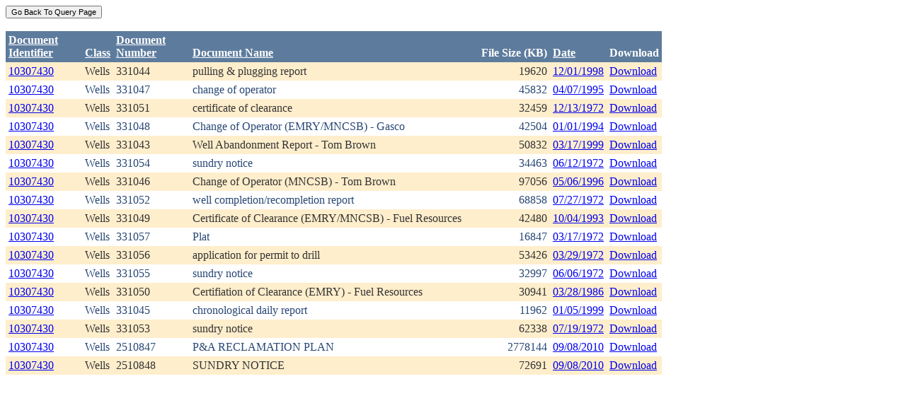

--- FILE ---
content_type: text/html; charset=utf-8
request_url: https://ecmc.state.co.us/weblink/Results.aspx?ID=10307430
body_size: 30129
content:


<!DOCTYPE html PUBLIC "-//W3C//DTD XHTML 1.0 Transitional//EN" "http://www.w3.org/TR/xhtml1/DTD/xhtml1-transitional.dtd">
<html xmlns="http://www.w3.org/1999/xhtml">
<head id="Head1"><title>
	Main Index Search Results
</title></head>
<body>
	<form name="form1" method="post" action="./Results.aspx?ID=10307430" id="form1">
<div>
<input type="hidden" name="__EVENTTARGET" id="__EVENTTARGET" value="" />
<input type="hidden" name="__EVENTARGUMENT" id="__EVENTARGUMENT" value="" />
<input type="hidden" name="__VIEWSTATE" id="__VIEWSTATE" value="/[base64]/[base64]/[base64]/[base64]/[base64]/[base64]/[base64]/[base64]/[base64]/[base64]/[base64]/[base64]/[base64]/[base64]/[base64]/RG9jdW1lbnRJZD0xMjUzNTI5ZGQCEA9kFhRmD2QWAgIBDw8WBh8FBQ5Ub2NJRDogMjU0MTYyMR8GBRhSZXN1bHRzLmFzcHg/[base64]/[base64]/imc0CvxS08k" />
</div>

<script type="text/javascript">
//<![CDATA[
var theForm = document.forms['form1'];
if (!theForm) {
    theForm = document.form1;
}
function __doPostBack(eventTarget, eventArgument) {
    if (!theForm.onsubmit || (theForm.onsubmit() != false)) {
        theForm.__EVENTTARGET.value = eventTarget;
        theForm.__EVENTARGUMENT.value = eventArgument;
        theForm.submit();
    }
}
//]]>
</script>


<div>

	<input type="hidden" name="__VIEWSTATEGENERATOR" id="__VIEWSTATEGENERATOR" value="6D431AC3" />
	<input type="hidden" name="__EVENTVALIDATION" id="__EVENTVALIDATION" value="/wEdAAehberf3/0V2Alm+0sKFQDQ8U64O7P3hu9FCADqHdzsao7ncSQaX9joRNAdNTIt5aR7I/cJ8I6XTO/562emt6htpKNhlwykdoTP9sn/t+fxJ5SolpRqbM5TXvhFMOa7Wgo02VOyj5OSOHuAq5gVUE8pzuKBvXr9stqKSGZqduBc/wxdtIg/2YP6GAgXnCSCs38=" />
</div>
		<div>
		    <input type="submit" name="ctl01" value="Go Back To Query Page" style="font-size:11px" /><br />
			<br />
			<div>
	<table cellspacing="0" cellpadding="4" border="0" id="WQResultGridView" style="color:#333333;border-collapse:collapse;">
		<tr style="color:White;background-color:#5D7B9D;font-weight:bold;">
			<th align="left" scope="col" style="width:100px;"><a href="javascript:__doPostBack(&#39;WQResultGridView&#39;,&#39;Sort$Unique_ID&#39;)" style="color:White;">Document<br/>Identifier</a></th><th align="left" valign="bottom" scope="col"><a href="javascript:__doPostBack(&#39;WQResultGridView&#39;,&#39;Sort$Class&#39;)" style="color:White;">Class</a></th><th align="left" scope="col" style="width:100px;"><a href="javascript:__doPostBack(&#39;WQResultGridView&#39;,&#39;Sort$Document_Number&#39;)" style="color:White;">Document<br/>Number</a></th><th align="left" valign="bottom" scope="col" style="width:400px;"><a href="javascript:__doPostBack(&#39;WQResultGridView&#39;,&#39;Sort$Document_Name&#39;)" style="color:White;">Document Name</a></th><th align="left" valign="bottom" scope="col">File Size (KB)</th><th align="left" valign="bottom" scope="col"><a href="javascript:__doPostBack(&#39;WQResultGridView&#39;,&#39;Sort$DocDate&#39;)" style="color:White;">Date</a></th><th valign="bottom" scope="col">Download</th>
		</tr><tr style="color:#333333;background-color:#FFEECC;">
			<td valign="top">
                            <a id="WQResultGridView_ctl02_HyperLink3" title="TocID: 266754" href="Results.aspx?ID=10307430">10307430</a>
                        </td><td valign="top" style="white-space:nowrap;">
                            <span id="WQResultGridView_ctl02_Label1">Wells</span>
                        </td><td valign="top">
                            
                            <span id="WQResultGridView_ctl02_Label1">331044</span>
                        </td><td valign="top" style="width:400px;">pulling &amp; plugging report</td><td align="right" valign="top">19620</td><td valign="bottom">
                            <a id="WQResultGridView_ctl02_HyperLink3" href="Results.aspx?DocDate=12/01/1998">12/01/1998</a>
                        </td><td valign="top">
                            
                            <a id="WQResultGridView_ctl02_HyperLink1" href="DownloadDocumentPDF.aspx?DocumentId=266754">Download</a>
                            
                        </td>
		</tr><tr style="color:#284775;background-color:White;">
			<td valign="top">
                            <a id="WQResultGridView_ctl03_HyperLink3" title="TocID: 300342" href="Results.aspx?ID=10307430">10307430</a>
                        </td><td valign="top" style="white-space:nowrap;">
                            <span id="WQResultGridView_ctl03_Label1">Wells</span>
                        </td><td valign="top">
                            
                            <span id="WQResultGridView_ctl03_Label1">331047</span>
                        </td><td valign="top" style="width:400px;">change of operator</td><td align="right" valign="top">45832</td><td valign="bottom">
                            <a id="WQResultGridView_ctl03_HyperLink3" href="Results.aspx?DocDate=04/07/1995">04/07/1995</a>
                        </td><td valign="top">
                            
                            <a id="WQResultGridView_ctl03_HyperLink1" href="DownloadDocumentPDF.aspx?DocumentId=300342">Download</a>
                            
                        </td>
		</tr><tr style="color:#333333;background-color:#FFEECC;">
			<td valign="top">
                            <a id="WQResultGridView_ctl04_HyperLink3" title="TocID: 390914" href="Results.aspx?ID=10307430">10307430</a>
                        </td><td valign="top" style="white-space:nowrap;">
                            <span id="WQResultGridView_ctl04_Label1">Wells</span>
                        </td><td valign="top">
                            
                            <span id="WQResultGridView_ctl04_Label1">331051</span>
                        </td><td valign="top" style="width:400px;">certificate of clearance</td><td align="right" valign="top">32459</td><td valign="bottom">
                            <a id="WQResultGridView_ctl04_HyperLink3" href="Results.aspx?DocDate=12/13/1972">12/13/1972</a>
                        </td><td valign="top">
                            
                            <a id="WQResultGridView_ctl04_HyperLink1" href="DownloadDocumentPDF.aspx?DocumentId=390914">Download</a>
                            
                        </td>
		</tr><tr style="color:#284775;background-color:White;">
			<td valign="top">
                            <a id="WQResultGridView_ctl05_HyperLink3" title="TocID: 404680" href="Results.aspx?ID=10307430">10307430</a>
                        </td><td valign="top" style="white-space:nowrap;">
                            <span id="WQResultGridView_ctl05_Label1">Wells</span>
                        </td><td valign="top">
                            
                            <span id="WQResultGridView_ctl05_Label1">331048</span>
                        </td><td valign="top" style="width:400px;">Change of Operator (EMRY/MNCSB) - Gasco</td><td align="right" valign="top">42504</td><td valign="bottom">
                            <a id="WQResultGridView_ctl05_HyperLink3" href="Results.aspx?DocDate=01/01/1994">01/01/1994</a>
                        </td><td valign="top">
                            
                            <a id="WQResultGridView_ctl05_HyperLink1" href="DownloadDocumentPDF.aspx?DocumentId=404680">Download</a>
                            
                        </td>
		</tr><tr style="color:#333333;background-color:#FFEECC;">
			<td valign="top">
                            <a id="WQResultGridView_ctl06_HyperLink3" title="TocID: 415171" href="Results.aspx?ID=10307430">10307430</a>
                        </td><td valign="top" style="white-space:nowrap;">
                            <span id="WQResultGridView_ctl06_Label1">Wells</span>
                        </td><td valign="top">
                            
                            <span id="WQResultGridView_ctl06_Label1">331043</span>
                        </td><td valign="top" style="width:400px;">Well Abandonment Report - Tom Brown</td><td align="right" valign="top">50832</td><td valign="bottom">
                            <a id="WQResultGridView_ctl06_HyperLink3" href="Results.aspx?DocDate=03/17/1999">03/17/1999</a>
                        </td><td valign="top">
                            
                            <a id="WQResultGridView_ctl06_HyperLink1" href="DownloadDocumentPDF.aspx?DocumentId=415171">Download</a>
                            
                        </td>
		</tr><tr style="color:#284775;background-color:White;">
			<td valign="top">
                            <a id="WQResultGridView_ctl07_HyperLink3" title="TocID: 431166" href="Results.aspx?ID=10307430">10307430</a>
                        </td><td valign="top" style="white-space:nowrap;">
                            <span id="WQResultGridView_ctl07_Label1">Wells</span>
                        </td><td valign="top">
                            
                            <span id="WQResultGridView_ctl07_Label1">331054</span>
                        </td><td valign="top" style="width:400px;">sundry notice</td><td align="right" valign="top">34463</td><td valign="bottom">
                            <a id="WQResultGridView_ctl07_HyperLink3" href="Results.aspx?DocDate=06/12/1972">06/12/1972</a>
                        </td><td valign="top">
                            
                            <a id="WQResultGridView_ctl07_HyperLink1" href="DownloadDocumentPDF.aspx?DocumentId=431166">Download</a>
                            
                        </td>
		</tr><tr style="color:#333333;background-color:#FFEECC;">
			<td valign="top">
                            <a id="WQResultGridView_ctl08_HyperLink3" title="TocID: 448657" href="Results.aspx?ID=10307430">10307430</a>
                        </td><td valign="top" style="white-space:nowrap;">
                            <span id="WQResultGridView_ctl08_Label1">Wells</span>
                        </td><td valign="top">
                            
                            <span id="WQResultGridView_ctl08_Label1">331046</span>
                        </td><td valign="top" style="width:400px;">Change of Operator (MNCSB) - Tom Brown</td><td align="right" valign="top">97056</td><td valign="bottom">
                            <a id="WQResultGridView_ctl08_HyperLink3" href="Results.aspx?DocDate=05/06/1996">05/06/1996</a>
                        </td><td valign="top">
                            
                            <a id="WQResultGridView_ctl08_HyperLink1" href="DownloadDocumentPDF.aspx?DocumentId=448657">Download</a>
                            
                        </td>
		</tr><tr style="color:#284775;background-color:White;">
			<td valign="top">
                            <a id="WQResultGridView_ctl09_HyperLink3" title="TocID: 514585" href="Results.aspx?ID=10307430">10307430</a>
                        </td><td valign="top" style="white-space:nowrap;">
                            <span id="WQResultGridView_ctl09_Label1">Wells</span>
                        </td><td valign="top">
                            
                            <span id="WQResultGridView_ctl09_Label1">331052</span>
                        </td><td valign="top" style="width:400px;">well completion/recompletion report</td><td align="right" valign="top">68858</td><td valign="bottom">
                            <a id="WQResultGridView_ctl09_HyperLink3" href="Results.aspx?DocDate=07/27/1972">07/27/1972</a>
                        </td><td valign="top">
                            
                            <a id="WQResultGridView_ctl09_HyperLink1" href="DownloadDocumentPDF.aspx?DocumentId=514585">Download</a>
                            
                        </td>
		</tr><tr style="color:#333333;background-color:#FFEECC;">
			<td valign="top">
                            <a id="WQResultGridView_ctl10_HyperLink3" title="TocID: 675795" href="Results.aspx?ID=10307430">10307430</a>
                        </td><td valign="top" style="white-space:nowrap;">
                            <span id="WQResultGridView_ctl10_Label1">Wells</span>
                        </td><td valign="top">
                            
                            <span id="WQResultGridView_ctl10_Label1">331049</span>
                        </td><td valign="top" style="width:400px;">Certificate of Clearance (EMRY/MNCSB) - Fuel Resources</td><td align="right" valign="top">42480</td><td valign="bottom">
                            <a id="WQResultGridView_ctl10_HyperLink3" href="Results.aspx?DocDate=10/04/1993">10/04/1993</a>
                        </td><td valign="top">
                            
                            <a id="WQResultGridView_ctl10_HyperLink1" href="DownloadDocumentPDF.aspx?DocumentId=675795">Download</a>
                            
                        </td>
		</tr><tr style="color:#284775;background-color:White;">
			<td valign="top">
                            <a id="WQResultGridView_ctl11_HyperLink3" title="TocID: 678476" href="Results.aspx?ID=10307430">10307430</a>
                        </td><td valign="top" style="white-space:nowrap;">
                            <span id="WQResultGridView_ctl11_Label1">Wells</span>
                        </td><td valign="top">
                            
                            <span id="WQResultGridView_ctl11_Label1">331057</span>
                        </td><td valign="top" style="width:400px;">Plat</td><td align="right" valign="top">16847</td><td valign="bottom">
                            <a id="WQResultGridView_ctl11_HyperLink3" href="Results.aspx?DocDate=03/17/1972">03/17/1972</a>
                        </td><td valign="top">
                            
                            <a id="WQResultGridView_ctl11_HyperLink1" href="DownloadDocumentPDF.aspx?DocumentId=678476">Download</a>
                            
                        </td>
		</tr><tr style="color:#333333;background-color:#FFEECC;">
			<td valign="top">
                            <a id="WQResultGridView_ctl12_HyperLink3" title="TocID: 716450" href="Results.aspx?ID=10307430">10307430</a>
                        </td><td valign="top" style="white-space:nowrap;">
                            <span id="WQResultGridView_ctl12_Label1">Wells</span>
                        </td><td valign="top">
                            
                            <span id="WQResultGridView_ctl12_Label1">331056</span>
                        </td><td valign="top" style="width:400px;">application for permit to drill</td><td align="right" valign="top">53426</td><td valign="bottom">
                            <a id="WQResultGridView_ctl12_HyperLink3" href="Results.aspx?DocDate=03/29/1972">03/29/1972</a>
                        </td><td valign="top">
                            
                            <a id="WQResultGridView_ctl12_HyperLink1" href="DownloadDocumentPDF.aspx?DocumentId=716450">Download</a>
                            
                        </td>
		</tr><tr style="color:#284775;background-color:White;">
			<td valign="top">
                            <a id="WQResultGridView_ctl13_HyperLink3" title="TocID: 763550" href="Results.aspx?ID=10307430">10307430</a>
                        </td><td valign="top" style="white-space:nowrap;">
                            <span id="WQResultGridView_ctl13_Label1">Wells</span>
                        </td><td valign="top">
                            
                            <span id="WQResultGridView_ctl13_Label1">331055</span>
                        </td><td valign="top" style="width:400px;">sundry notice</td><td align="right" valign="top">32997</td><td valign="bottom">
                            <a id="WQResultGridView_ctl13_HyperLink3" href="Results.aspx?DocDate=06/06/1972">06/06/1972</a>
                        </td><td valign="top">
                            
                            <a id="WQResultGridView_ctl13_HyperLink1" href="DownloadDocumentPDF.aspx?DocumentId=763550">Download</a>
                            
                        </td>
		</tr><tr style="color:#333333;background-color:#FFEECC;">
			<td valign="top">
                            <a id="WQResultGridView_ctl14_HyperLink3" title="TocID: 939034" href="Results.aspx?ID=10307430">10307430</a>
                        </td><td valign="top" style="white-space:nowrap;">
                            <span id="WQResultGridView_ctl14_Label1">Wells</span>
                        </td><td valign="top">
                            
                            <span id="WQResultGridView_ctl14_Label1">331050</span>
                        </td><td valign="top" style="width:400px;">Certifiation of Clearance (EMRY) - Fuel Resources</td><td align="right" valign="top">30941</td><td valign="bottom">
                            <a id="WQResultGridView_ctl14_HyperLink3" href="Results.aspx?DocDate=03/28/1986">03/28/1986</a>
                        </td><td valign="top">
                            
                            <a id="WQResultGridView_ctl14_HyperLink1" href="DownloadDocumentPDF.aspx?DocumentId=939034">Download</a>
                            
                        </td>
		</tr><tr style="color:#284775;background-color:White;">
			<td valign="top">
                            <a id="WQResultGridView_ctl15_HyperLink3" title="TocID: 1106839" href="Results.aspx?ID=10307430">10307430</a>
                        </td><td valign="top" style="white-space:nowrap;">
                            <span id="WQResultGridView_ctl15_Label1">Wells</span>
                        </td><td valign="top">
                            
                            <span id="WQResultGridView_ctl15_Label1">331045</span>
                        </td><td valign="top" style="width:400px;">chronological daily report</td><td align="right" valign="top">11962</td><td valign="bottom">
                            <a id="WQResultGridView_ctl15_HyperLink3" href="Results.aspx?DocDate=01/05/1999">01/05/1999</a>
                        </td><td valign="top">
                            
                            <a id="WQResultGridView_ctl15_HyperLink1" href="DownloadDocumentPDF.aspx?DocumentId=1106839">Download</a>
                            
                        </td>
		</tr><tr style="color:#333333;background-color:#FFEECC;">
			<td valign="top">
                            <a id="WQResultGridView_ctl16_HyperLink3" title="TocID: 1253529" href="Results.aspx?ID=10307430">10307430</a>
                        </td><td valign="top" style="white-space:nowrap;">
                            <span id="WQResultGridView_ctl16_Label1">Wells</span>
                        </td><td valign="top">
                            
                            <span id="WQResultGridView_ctl16_Label1">331053</span>
                        </td><td valign="top" style="width:400px;">sundry notice</td><td align="right" valign="top">62338</td><td valign="bottom">
                            <a id="WQResultGridView_ctl16_HyperLink3" href="Results.aspx?DocDate=07/19/1972">07/19/1972</a>
                        </td><td valign="top">
                            
                            <a id="WQResultGridView_ctl16_HyperLink1" href="DownloadDocumentPDF.aspx?DocumentId=1253529">Download</a>
                            
                        </td>
		</tr><tr style="color:#284775;background-color:White;">
			<td valign="top">
                            <a id="WQResultGridView_ctl17_HyperLink3" title="TocID: 2541621" href="Results.aspx?ID=10307430">10307430</a>
                        </td><td valign="top" style="white-space:nowrap;">
                            <span id="WQResultGridView_ctl17_Label1">Wells</span>
                        </td><td valign="top">
                            
                            <span id="WQResultGridView_ctl17_Label1">2510847</span>
                        </td><td valign="top" style="width:400px;">P&amp;A RECLAMATION PLAN</td><td align="right" valign="top">2778144</td><td valign="bottom">
                            <a id="WQResultGridView_ctl17_HyperLink3" href="Results.aspx?DocDate=09/08/2010">09/08/2010</a>
                        </td><td valign="top">
                            
                            <a id="WQResultGridView_ctl17_HyperLink1" href="DownloadDocumentPDF.aspx?DocumentId=2541621">Download</a>
                            
                        </td>
		</tr><tr style="color:#333333;background-color:#FFEECC;">
			<td valign="top">
                            <a id="WQResultGridView_ctl18_HyperLink3" title="TocID: 2625161" href="Results.aspx?ID=10307430">10307430</a>
                        </td><td valign="top" style="white-space:nowrap;">
                            <span id="WQResultGridView_ctl18_Label1">Wells</span>
                        </td><td valign="top">
                            
                            <span id="WQResultGridView_ctl18_Label1">2510848</span>
                        </td><td valign="top" style="width:400px;">SUNDRY NOTICE</td><td align="right" valign="top">72691</td><td valign="bottom">
                            <a id="WQResultGridView_ctl18_HyperLink3" href="Results.aspx?DocDate=09/08/2010">09/08/2010</a>
                        </td><td valign="top">
                            
                            <a id="WQResultGridView_ctl18_HyperLink1" href="DownloadDocumentPDF.aspx?DocumentId=2625161">Download</a>
                            
                        </td>
		</tr>
	</table>
</div>
			
		</div>
        
	</form>
</body>
</html>
